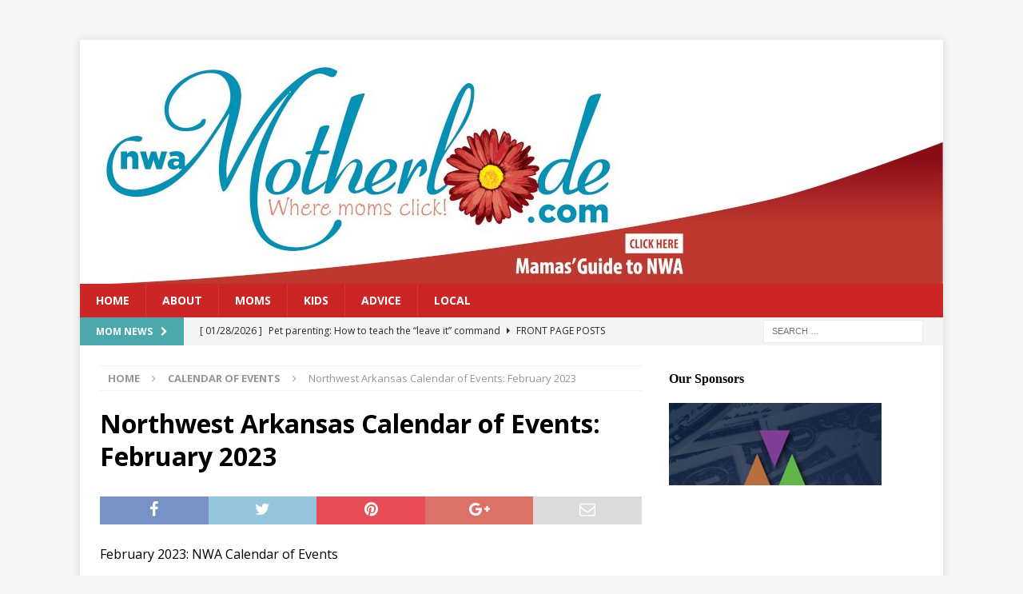

--- FILE ---
content_type: text/html; charset=UTF-8
request_url: https://nwamotherlode.com/northwest-arkansas-calendar-of-events-february-2023/
body_size: 54840
content:
<!DOCTYPE html>
<html class="no-js mh-one-sb" lang="en-US">
<head>
<meta charset="UTF-8">
<meta name="viewport" content="width=device-width, initial-scale=1.0">
<link rel="profile" href="http://gmpg.org/xfn/11" />
<title>Northwest Arkansas Calendar of Events: February 2023</title>
<meta name='robots' content='max-image-preview:large' />
	<style>img:is([sizes="auto" i], [sizes^="auto," i]) { contain-intrinsic-size: 3000px 1500px }</style>
	<link rel='dns-prefetch' href='//fonts.googleapis.com' />
<link rel="alternate" type="application/rss+xml" title=" &raquo; Feed" href="https://nwamotherlode.com/feed/" />
<link rel="alternate" type="application/rss+xml" title=" &raquo; Comments Feed" href="https://nwamotherlode.com/comments/feed/" />
		<!-- This site uses the Google Analytics by MonsterInsights plugin v9.11.1 - Using Analytics tracking - https://www.monsterinsights.com/ -->
		<!-- Note: MonsterInsights is not currently configured on this site. The site owner needs to authenticate with Google Analytics in the MonsterInsights settings panel. -->
					<!-- No tracking code set -->
				<!-- / Google Analytics by MonsterInsights -->
		<script type="text/javascript">
/* <![CDATA[ */
window._wpemojiSettings = {"baseUrl":"https:\/\/s.w.org\/images\/core\/emoji\/16.0.1\/72x72\/","ext":".png","svgUrl":"https:\/\/s.w.org\/images\/core\/emoji\/16.0.1\/svg\/","svgExt":".svg","source":{"concatemoji":"https:\/\/nwamotherlode.com\/wp-includes\/js\/wp-emoji-release.min.js?ver=6.8.3"}};
/*! This file is auto-generated */
!function(s,n){var o,i,e;function c(e){try{var t={supportTests:e,timestamp:(new Date).valueOf()};sessionStorage.setItem(o,JSON.stringify(t))}catch(e){}}function p(e,t,n){e.clearRect(0,0,e.canvas.width,e.canvas.height),e.fillText(t,0,0);var t=new Uint32Array(e.getImageData(0,0,e.canvas.width,e.canvas.height).data),a=(e.clearRect(0,0,e.canvas.width,e.canvas.height),e.fillText(n,0,0),new Uint32Array(e.getImageData(0,0,e.canvas.width,e.canvas.height).data));return t.every(function(e,t){return e===a[t]})}function u(e,t){e.clearRect(0,0,e.canvas.width,e.canvas.height),e.fillText(t,0,0);for(var n=e.getImageData(16,16,1,1),a=0;a<n.data.length;a++)if(0!==n.data[a])return!1;return!0}function f(e,t,n,a){switch(t){case"flag":return n(e,"\ud83c\udff3\ufe0f\u200d\u26a7\ufe0f","\ud83c\udff3\ufe0f\u200b\u26a7\ufe0f")?!1:!n(e,"\ud83c\udde8\ud83c\uddf6","\ud83c\udde8\u200b\ud83c\uddf6")&&!n(e,"\ud83c\udff4\udb40\udc67\udb40\udc62\udb40\udc65\udb40\udc6e\udb40\udc67\udb40\udc7f","\ud83c\udff4\u200b\udb40\udc67\u200b\udb40\udc62\u200b\udb40\udc65\u200b\udb40\udc6e\u200b\udb40\udc67\u200b\udb40\udc7f");case"emoji":return!a(e,"\ud83e\udedf")}return!1}function g(e,t,n,a){var r="undefined"!=typeof WorkerGlobalScope&&self instanceof WorkerGlobalScope?new OffscreenCanvas(300,150):s.createElement("canvas"),o=r.getContext("2d",{willReadFrequently:!0}),i=(o.textBaseline="top",o.font="600 32px Arial",{});return e.forEach(function(e){i[e]=t(o,e,n,a)}),i}function t(e){var t=s.createElement("script");t.src=e,t.defer=!0,s.head.appendChild(t)}"undefined"!=typeof Promise&&(o="wpEmojiSettingsSupports",i=["flag","emoji"],n.supports={everything:!0,everythingExceptFlag:!0},e=new Promise(function(e){s.addEventListener("DOMContentLoaded",e,{once:!0})}),new Promise(function(t){var n=function(){try{var e=JSON.parse(sessionStorage.getItem(o));if("object"==typeof e&&"number"==typeof e.timestamp&&(new Date).valueOf()<e.timestamp+604800&&"object"==typeof e.supportTests)return e.supportTests}catch(e){}return null}();if(!n){if("undefined"!=typeof Worker&&"undefined"!=typeof OffscreenCanvas&&"undefined"!=typeof URL&&URL.createObjectURL&&"undefined"!=typeof Blob)try{var e="postMessage("+g.toString()+"("+[JSON.stringify(i),f.toString(),p.toString(),u.toString()].join(",")+"));",a=new Blob([e],{type:"text/javascript"}),r=new Worker(URL.createObjectURL(a),{name:"wpTestEmojiSupports"});return void(r.onmessage=function(e){c(n=e.data),r.terminate(),t(n)})}catch(e){}c(n=g(i,f,p,u))}t(n)}).then(function(e){for(var t in e)n.supports[t]=e[t],n.supports.everything=n.supports.everything&&n.supports[t],"flag"!==t&&(n.supports.everythingExceptFlag=n.supports.everythingExceptFlag&&n.supports[t]);n.supports.everythingExceptFlag=n.supports.everythingExceptFlag&&!n.supports.flag,n.DOMReady=!1,n.readyCallback=function(){n.DOMReady=!0}}).then(function(){return e}).then(function(){var e;n.supports.everything||(n.readyCallback(),(e=n.source||{}).concatemoji?t(e.concatemoji):e.wpemoji&&e.twemoji&&(t(e.twemoji),t(e.wpemoji)))}))}((window,document),window._wpemojiSettings);
/* ]]> */
</script>
<style id='wp-emoji-styles-inline-css' type='text/css'>

	img.wp-smiley, img.emoji {
		display: inline !important;
		border: none !important;
		box-shadow: none !important;
		height: 1em !important;
		width: 1em !important;
		margin: 0 0.07em !important;
		vertical-align: -0.1em !important;
		background: none !important;
		padding: 0 !important;
	}
</style>
<link rel='stylesheet' id='wp-block-library-css' href='https://nwamotherlode.com/wp-includes/css/dist/block-library/style.min.css?ver=6.8.3' type='text/css' media='all' />
<style id='classic-theme-styles-inline-css' type='text/css'>
/*! This file is auto-generated */
.wp-block-button__link{color:#fff;background-color:#32373c;border-radius:9999px;box-shadow:none;text-decoration:none;padding:calc(.667em + 2px) calc(1.333em + 2px);font-size:1.125em}.wp-block-file__button{background:#32373c;color:#fff;text-decoration:none}
</style>
<style id='global-styles-inline-css' type='text/css'>
:root{--wp--preset--aspect-ratio--square: 1;--wp--preset--aspect-ratio--4-3: 4/3;--wp--preset--aspect-ratio--3-4: 3/4;--wp--preset--aspect-ratio--3-2: 3/2;--wp--preset--aspect-ratio--2-3: 2/3;--wp--preset--aspect-ratio--16-9: 16/9;--wp--preset--aspect-ratio--9-16: 9/16;--wp--preset--color--black: #000000;--wp--preset--color--cyan-bluish-gray: #abb8c3;--wp--preset--color--white: #ffffff;--wp--preset--color--pale-pink: #f78da7;--wp--preset--color--vivid-red: #cf2e2e;--wp--preset--color--luminous-vivid-orange: #ff6900;--wp--preset--color--luminous-vivid-amber: #fcb900;--wp--preset--color--light-green-cyan: #7bdcb5;--wp--preset--color--vivid-green-cyan: #00d084;--wp--preset--color--pale-cyan-blue: #8ed1fc;--wp--preset--color--vivid-cyan-blue: #0693e3;--wp--preset--color--vivid-purple: #9b51e0;--wp--preset--gradient--vivid-cyan-blue-to-vivid-purple: linear-gradient(135deg,rgba(6,147,227,1) 0%,rgb(155,81,224) 100%);--wp--preset--gradient--light-green-cyan-to-vivid-green-cyan: linear-gradient(135deg,rgb(122,220,180) 0%,rgb(0,208,130) 100%);--wp--preset--gradient--luminous-vivid-amber-to-luminous-vivid-orange: linear-gradient(135deg,rgba(252,185,0,1) 0%,rgba(255,105,0,1) 100%);--wp--preset--gradient--luminous-vivid-orange-to-vivid-red: linear-gradient(135deg,rgba(255,105,0,1) 0%,rgb(207,46,46) 100%);--wp--preset--gradient--very-light-gray-to-cyan-bluish-gray: linear-gradient(135deg,rgb(238,238,238) 0%,rgb(169,184,195) 100%);--wp--preset--gradient--cool-to-warm-spectrum: linear-gradient(135deg,rgb(74,234,220) 0%,rgb(151,120,209) 20%,rgb(207,42,186) 40%,rgb(238,44,130) 60%,rgb(251,105,98) 80%,rgb(254,248,76) 100%);--wp--preset--gradient--blush-light-purple: linear-gradient(135deg,rgb(255,206,236) 0%,rgb(152,150,240) 100%);--wp--preset--gradient--blush-bordeaux: linear-gradient(135deg,rgb(254,205,165) 0%,rgb(254,45,45) 50%,rgb(107,0,62) 100%);--wp--preset--gradient--luminous-dusk: linear-gradient(135deg,rgb(255,203,112) 0%,rgb(199,81,192) 50%,rgb(65,88,208) 100%);--wp--preset--gradient--pale-ocean: linear-gradient(135deg,rgb(255,245,203) 0%,rgb(182,227,212) 50%,rgb(51,167,181) 100%);--wp--preset--gradient--electric-grass: linear-gradient(135deg,rgb(202,248,128) 0%,rgb(113,206,126) 100%);--wp--preset--gradient--midnight: linear-gradient(135deg,rgb(2,3,129) 0%,rgb(40,116,252) 100%);--wp--preset--font-size--small: 13px;--wp--preset--font-size--medium: 20px;--wp--preset--font-size--large: 36px;--wp--preset--font-size--x-large: 42px;--wp--preset--spacing--20: 0.44rem;--wp--preset--spacing--30: 0.67rem;--wp--preset--spacing--40: 1rem;--wp--preset--spacing--50: 1.5rem;--wp--preset--spacing--60: 2.25rem;--wp--preset--spacing--70: 3.38rem;--wp--preset--spacing--80: 5.06rem;--wp--preset--shadow--natural: 6px 6px 9px rgba(0, 0, 0, 0.2);--wp--preset--shadow--deep: 12px 12px 50px rgba(0, 0, 0, 0.4);--wp--preset--shadow--sharp: 6px 6px 0px rgba(0, 0, 0, 0.2);--wp--preset--shadow--outlined: 6px 6px 0px -3px rgba(255, 255, 255, 1), 6px 6px rgba(0, 0, 0, 1);--wp--preset--shadow--crisp: 6px 6px 0px rgba(0, 0, 0, 1);}:where(.is-layout-flex){gap: 0.5em;}:where(.is-layout-grid){gap: 0.5em;}body .is-layout-flex{display: flex;}.is-layout-flex{flex-wrap: wrap;align-items: center;}.is-layout-flex > :is(*, div){margin: 0;}body .is-layout-grid{display: grid;}.is-layout-grid > :is(*, div){margin: 0;}:where(.wp-block-columns.is-layout-flex){gap: 2em;}:where(.wp-block-columns.is-layout-grid){gap: 2em;}:where(.wp-block-post-template.is-layout-flex){gap: 1.25em;}:where(.wp-block-post-template.is-layout-grid){gap: 1.25em;}.has-black-color{color: var(--wp--preset--color--black) !important;}.has-cyan-bluish-gray-color{color: var(--wp--preset--color--cyan-bluish-gray) !important;}.has-white-color{color: var(--wp--preset--color--white) !important;}.has-pale-pink-color{color: var(--wp--preset--color--pale-pink) !important;}.has-vivid-red-color{color: var(--wp--preset--color--vivid-red) !important;}.has-luminous-vivid-orange-color{color: var(--wp--preset--color--luminous-vivid-orange) !important;}.has-luminous-vivid-amber-color{color: var(--wp--preset--color--luminous-vivid-amber) !important;}.has-light-green-cyan-color{color: var(--wp--preset--color--light-green-cyan) !important;}.has-vivid-green-cyan-color{color: var(--wp--preset--color--vivid-green-cyan) !important;}.has-pale-cyan-blue-color{color: var(--wp--preset--color--pale-cyan-blue) !important;}.has-vivid-cyan-blue-color{color: var(--wp--preset--color--vivid-cyan-blue) !important;}.has-vivid-purple-color{color: var(--wp--preset--color--vivid-purple) !important;}.has-black-background-color{background-color: var(--wp--preset--color--black) !important;}.has-cyan-bluish-gray-background-color{background-color: var(--wp--preset--color--cyan-bluish-gray) !important;}.has-white-background-color{background-color: var(--wp--preset--color--white) !important;}.has-pale-pink-background-color{background-color: var(--wp--preset--color--pale-pink) !important;}.has-vivid-red-background-color{background-color: var(--wp--preset--color--vivid-red) !important;}.has-luminous-vivid-orange-background-color{background-color: var(--wp--preset--color--luminous-vivid-orange) !important;}.has-luminous-vivid-amber-background-color{background-color: var(--wp--preset--color--luminous-vivid-amber) !important;}.has-light-green-cyan-background-color{background-color: var(--wp--preset--color--light-green-cyan) !important;}.has-vivid-green-cyan-background-color{background-color: var(--wp--preset--color--vivid-green-cyan) !important;}.has-pale-cyan-blue-background-color{background-color: var(--wp--preset--color--pale-cyan-blue) !important;}.has-vivid-cyan-blue-background-color{background-color: var(--wp--preset--color--vivid-cyan-blue) !important;}.has-vivid-purple-background-color{background-color: var(--wp--preset--color--vivid-purple) !important;}.has-black-border-color{border-color: var(--wp--preset--color--black) !important;}.has-cyan-bluish-gray-border-color{border-color: var(--wp--preset--color--cyan-bluish-gray) !important;}.has-white-border-color{border-color: var(--wp--preset--color--white) !important;}.has-pale-pink-border-color{border-color: var(--wp--preset--color--pale-pink) !important;}.has-vivid-red-border-color{border-color: var(--wp--preset--color--vivid-red) !important;}.has-luminous-vivid-orange-border-color{border-color: var(--wp--preset--color--luminous-vivid-orange) !important;}.has-luminous-vivid-amber-border-color{border-color: var(--wp--preset--color--luminous-vivid-amber) !important;}.has-light-green-cyan-border-color{border-color: var(--wp--preset--color--light-green-cyan) !important;}.has-vivid-green-cyan-border-color{border-color: var(--wp--preset--color--vivid-green-cyan) !important;}.has-pale-cyan-blue-border-color{border-color: var(--wp--preset--color--pale-cyan-blue) !important;}.has-vivid-cyan-blue-border-color{border-color: var(--wp--preset--color--vivid-cyan-blue) !important;}.has-vivid-purple-border-color{border-color: var(--wp--preset--color--vivid-purple) !important;}.has-vivid-cyan-blue-to-vivid-purple-gradient-background{background: var(--wp--preset--gradient--vivid-cyan-blue-to-vivid-purple) !important;}.has-light-green-cyan-to-vivid-green-cyan-gradient-background{background: var(--wp--preset--gradient--light-green-cyan-to-vivid-green-cyan) !important;}.has-luminous-vivid-amber-to-luminous-vivid-orange-gradient-background{background: var(--wp--preset--gradient--luminous-vivid-amber-to-luminous-vivid-orange) !important;}.has-luminous-vivid-orange-to-vivid-red-gradient-background{background: var(--wp--preset--gradient--luminous-vivid-orange-to-vivid-red) !important;}.has-very-light-gray-to-cyan-bluish-gray-gradient-background{background: var(--wp--preset--gradient--very-light-gray-to-cyan-bluish-gray) !important;}.has-cool-to-warm-spectrum-gradient-background{background: var(--wp--preset--gradient--cool-to-warm-spectrum) !important;}.has-blush-light-purple-gradient-background{background: var(--wp--preset--gradient--blush-light-purple) !important;}.has-blush-bordeaux-gradient-background{background: var(--wp--preset--gradient--blush-bordeaux) !important;}.has-luminous-dusk-gradient-background{background: var(--wp--preset--gradient--luminous-dusk) !important;}.has-pale-ocean-gradient-background{background: var(--wp--preset--gradient--pale-ocean) !important;}.has-electric-grass-gradient-background{background: var(--wp--preset--gradient--electric-grass) !important;}.has-midnight-gradient-background{background: var(--wp--preset--gradient--midnight) !important;}.has-small-font-size{font-size: var(--wp--preset--font-size--small) !important;}.has-medium-font-size{font-size: var(--wp--preset--font-size--medium) !important;}.has-large-font-size{font-size: var(--wp--preset--font-size--large) !important;}.has-x-large-font-size{font-size: var(--wp--preset--font-size--x-large) !important;}
:where(.wp-block-post-template.is-layout-flex){gap: 1.25em;}:where(.wp-block-post-template.is-layout-grid){gap: 1.25em;}
:where(.wp-block-columns.is-layout-flex){gap: 2em;}:where(.wp-block-columns.is-layout-grid){gap: 2em;}
:root :where(.wp-block-pullquote){font-size: 1.5em;line-height: 1.6;}
</style>
<link rel='stylesheet' id='mh-magazine-css' href='https://nwamotherlode.com/wp-content/themes/mh-magazine/style.css?ver=3.8.1' type='text/css' media='all' />
<link rel='stylesheet' id='mh-font-awesome-css' href='https://nwamotherlode.com/wp-content/themes/mh-magazine/includes/font-awesome.min.css' type='text/css' media='all' />
<link rel='stylesheet' id='mh-google-fonts-css' href='https://fonts.googleapis.com/css?family=Open+Sans:300,400,400italic,600,700' type='text/css' media='all' />
<script type="text/javascript" src="https://nwamotherlode.com/wp-includes/js/jquery/jquery.min.js?ver=3.7.1" id="jquery-core-js"></script>
<script type="text/javascript" src="https://nwamotherlode.com/wp-includes/js/jquery/jquery-migrate.min.js?ver=3.4.1" id="jquery-migrate-js"></script>
<script type="text/javascript" src="https://nwamotherlode.com/wp-content/themes/mh-magazine/js/scripts.js?ver=3.8.1" id="mh-scripts-js"></script>
<link rel="https://api.w.org/" href="https://nwamotherlode.com/wp-json/" /><link rel="alternate" title="JSON" type="application/json" href="https://nwamotherlode.com/wp-json/wp/v2/posts/374251" /><link rel="EditURI" type="application/rsd+xml" title="RSD" href="https://nwamotherlode.com/xmlrpc.php?rsd" />
<meta name="generator" content="WordPress 6.8.3" />
<link rel="canonical" href="https://nwamotherlode.com/northwest-arkansas-calendar-of-events-february-2023/" />
<link rel='shortlink' href='https://nwamotherlode.com/?p=374251' />
<link rel="alternate" title="oEmbed (JSON)" type="application/json+oembed" href="https://nwamotherlode.com/wp-json/oembed/1.0/embed?url=https%3A%2F%2Fnwamotherlode.com%2Fnorthwest-arkansas-calendar-of-events-february-2023%2F" />
<link rel="alternate" title="oEmbed (XML)" type="text/xml+oembed" href="https://nwamotherlode.com/wp-json/oembed/1.0/embed?url=https%3A%2F%2Fnwamotherlode.com%2Fnorthwest-arkansas-calendar-of-events-february-2023%2F&#038;format=xml" />
<script type="text/javascript">
(function(url){
	if(/(?:Chrome\/26\.0\.1410\.63 Safari\/537\.31|WordfenceTestMonBot)/.test(navigator.userAgent)){ return; }
	var addEvent = function(evt, handler) {
		if (window.addEventListener) {
			document.addEventListener(evt, handler, false);
		} else if (window.attachEvent) {
			document.attachEvent('on' + evt, handler);
		}
	};
	var removeEvent = function(evt, handler) {
		if (window.removeEventListener) {
			document.removeEventListener(evt, handler, false);
		} else if (window.detachEvent) {
			document.detachEvent('on' + evt, handler);
		}
	};
	var evts = 'contextmenu dblclick drag dragend dragenter dragleave dragover dragstart drop keydown keypress keyup mousedown mousemove mouseout mouseover mouseup mousewheel scroll'.split(' ');
	var logHuman = function() {
		if (window.wfLogHumanRan) { return; }
		window.wfLogHumanRan = true;
		var wfscr = document.createElement('script');
		wfscr.type = 'text/javascript';
		wfscr.async = true;
		wfscr.src = url + '&r=' + Math.random();
		(document.getElementsByTagName('head')[0]||document.getElementsByTagName('body')[0]).appendChild(wfscr);
		for (var i = 0; i < evts.length; i++) {
			removeEvent(evts[i], logHuman);
		}
	};
	for (var i = 0; i < evts.length; i++) {
		addEvent(evts[i], logHuman);
	}
})('//nwamotherlode.com/?wordfence_lh=1&hid=AD46D458175BB461F1234FC4706D9770');
</script><style type="text/css">
.mh-header { background: #aac5d7; }
.mh-navigation li:hover, .mh-navigation ul li:hover > ul, .mh-main-nav-wrap, .mh-main-nav, .mh-social-nav li a:hover, .entry-tags li, .mh-slider-caption, .mh-widget-layout8 .mh-widget-title .mh-footer-widget-title-inner, .mh-widget-col-1 .mh-slider-caption, .mh-widget-col-1 .mh-posts-lineup-caption, .mh-carousel-layout1, .mh-spotlight-widget, .mh-social-widget li a, .mh-author-bio-widget, .mh-footer-widget .mh-tab-comment-excerpt, .mh-nip-item:hover .mh-nip-overlay, .mh-widget .tagcloud a, .mh-footer-widget .tagcloud a, .mh-footer, .mh-copyright-wrap, input[type=submit]:hover, #infinite-handle span:hover { background: #cb2625; }
.mh-extra-nav-bg { background: rgba(203, 38, 37, 0.2); }
.mh-slider-caption, .mh-posts-stacked-title, .mh-posts-lineup-caption { background: #cb2625; background: rgba(203, 38, 37, 0.8); }
@media screen and (max-width: 900px) { #mh-mobile .mh-slider-caption, #mh-mobile .mh-posts-lineup-caption { background: rgba(203, 38, 37, 1); } }
.slicknav_menu, .slicknav_nav ul, #mh-mobile .mh-footer-widget .mh-posts-stacked-overlay { border-color: #cb2625; }
.mh-copyright, .mh-copyright a { color: #fff; }
.mh-widget-layout4 .mh-widget-title { background: #4da8ac; background: rgba(77, 168, 172, 0.6); }
.mh-preheader, .mh-wide-layout .mh-subheader, .mh-ticker-title, .mh-main-nav li:hover, .mh-footer-nav, .slicknav_menu, .slicknav_btn, .slicknav_nav .slicknav_item:hover, .slicknav_nav a:hover, .mh-back-to-top, .mh-subheading, .entry-tags .fa, .entry-tags li:hover, .mh-widget-layout2 .mh-widget-title, .mh-widget-layout4 .mh-widget-title-inner, .mh-widget-layout4 .mh-footer-widget-title, .mh-widget-layout5 .mh-widget-title-inner, .mh-widget-layout6 .mh-widget-title, #mh-mobile .flex-control-paging li a.flex-active, .mh-image-caption, .mh-carousel-layout1 .mh-carousel-caption, .mh-tab-button.active, .mh-tab-button.active:hover, .mh-footer-widget .mh-tab-button.active, .mh-social-widget li:hover a, .mh-footer-widget .mh-social-widget li a, .mh-footer-widget .mh-author-bio-widget, .tagcloud a:hover, .mh-widget .tagcloud a:hover, .mh-footer-widget .tagcloud a:hover, .mh-posts-stacked-item .mh-meta, .page-numbers:hover, .mh-loop-pagination .current, .mh-comments-pagination .current, .pagelink, a:hover .pagelink, input[type=submit], #infinite-handle span { background: #4da8ac; }
.mh-main-nav-wrap .slicknav_nav ul, blockquote, .mh-widget-layout1 .mh-widget-title, .mh-widget-layout3 .mh-widget-title, .mh-widget-layout5 .mh-widget-title, .mh-widget-layout8 .mh-widget-title:after, #mh-mobile .mh-slider-caption, .mh-carousel-layout1, .mh-spotlight-widget, .mh-author-bio-widget, .mh-author-bio-title, .mh-author-bio-image-frame, .mh-video-widget, .mh-tab-buttons, textarea:hover, input[type=text]:hover, input[type=email]:hover, input[type=tel]:hover, input[type=url]:hover { border-color: #4da8ac; }
.mh-dropcap, .mh-carousel-layout1 .flex-direction-nav a, .mh-carousel-layout2 .mh-carousel-caption, .mh-posts-digest-small-category, .mh-posts-lineup-more, .bypostauthor .fn:after, .mh-comment-list .comment-reply-link:before, #respond #cancel-comment-reply-link:before { color: #4da8ac; }
.entry-content a { color: #333333; }
</style>
<!--[if lt IE 9]>
<script src="https://nwamotherlode.com/wp-content/themes/mh-magazine/js/css3-mediaqueries.js"></script>
<![endif]-->
<style type="text/css">.broken_link, a.broken_link {
	text-decoration: line-through;
}</style></head>
<body id="mh-mobile" class="wp-singular post-template-default single single-post postid-374251 single-format-standard wp-theme-mh-magazine mh-boxed-layout mh-right-sb mh-loop-layout4 mh-widget-layout1 mh-loop-hide-caption" itemscope="itemscope" itemtype="http://schema.org/WebPage">
<aside class="mh-container mh-header-widget-1">
<div id="custom_html-2" class="widget_text mh-widget mh-header-1 widget_custom_html"><div class="textwidget custom-html-widget"><script>
sliderAds = ["fun_things_to_do_slider.jpg","NWA_Growing_MotherlodeCreative_700x300_ODA-700x300.jpg","VIP_graphic.jpg","Welcome_slider_2016.jpg","Where_Kids_Eat_Free_list_slider3.jpg"];

sliderLinks = ["/new-in-town-fun-ideas-for-new-nwa-families/","https://www.mercy.net/service/childrens-care/?utm_source=conroy&utm_medium=nwamotherlode&utm_campaign=fy18_childrens_care_campaign","/mc4wp-form-preview/","/not-native-to-northwest-arkansas-welcome-wagon-2-0-to-the-rescue/","/where-kids-eat-free-in-northwest-arkansas/"];
</script></div></div></aside>
<div class="mh-container mh-container-outer">
<div class="mh-header-nav-mobile clearfix"></div>
	<div class="mh-preheader">
    	<div class="mh-container mh-container-inner mh-row clearfix">
							<div class="mh-header-bar-content mh-header-bar-top-left mh-col-2-3 clearfix">
									</div>
										<div class="mh-header-bar-content mh-header-bar-top-right mh-col-1-3 clearfix">
									</div>
					</div>
	</div>
<header class="mh-header" itemscope="itemscope" itemtype="http://schema.org/WPHeader">
	<div class="mh-container mh-container-inner clearfix">
		<div class="mh-custom-header clearfix">
<a class="mh-header-image-link" href="https://nwamotherlode.com/" title="" rel="home">
<img class="mh-header-image" src="https://nwamotherlode.com/wp-content/uploads/2019/02/cropped-masthead_2019cr.jpg" height="305" width="1080" alt="" />
</a>
</div>
	</div>
	<div class="mh-main-nav-wrap">
		<nav class="mh-navigation mh-main-nav mh-container mh-container-inner clearfix" itemscope="itemscope" itemtype="http://schema.org/SiteNavigationElement">
			<div class="menu-main-header-container"><ul id="menu-main-header" class="menu"><li id="menu-item-264124" class="menu-item menu-item-type-custom menu-item-object-custom menu-item-264124"><a href="/">Home</a></li>
<li id="menu-item-264125" class="menu-item menu-item-type-custom menu-item-object-custom menu-item-264125"><a href="/about2/">About</a></li>
<li id="menu-item-264126" class="menu-item menu-item-type-custom menu-item-object-custom menu-item-264126"><a href="/nwamotherlode-moms-links-landing-page/">Moms</a></li>
<li id="menu-item-264127" class="menu-item menu-item-type-custom menu-item-object-custom menu-item-264127"><a href="/kids/">Kids</a></li>
<li id="menu-item-264128" class="menu-item menu-item-type-custom menu-item-object-custom menu-item-264128"><a href="/advice/">Advice</a></li>
<li id="menu-item-264129" class="menu-item menu-item-type-custom menu-item-object-custom menu-item-264129"><a href="/nwamotherlode-local-links-landing-page/">Local</a></li>
</ul></div>		</nav>
	</div>
	</header>
	<div class="mh-subheader">
		<div class="mh-container mh-container-inner mh-row clearfix">
							<div class="mh-header-bar-content mh-header-bar-bottom-left mh-col-2-3 clearfix">
											<div class="mh-header-ticker mh-header-ticker-bottom">
							<div class="mh-ticker-bottom">
			<div class="mh-ticker-title mh-ticker-title-bottom">
			Mom News<i class="fa fa-chevron-right"></i>		</div>
		<div class="mh-ticker-content mh-ticker-content-bottom">
		<ul id="mh-ticker-loop-bottom">				<li class="mh-ticker-item mh-ticker-item-bottom">
					<a href="https://nwamotherlode.com/pet-parenting-how-to-teach-the-leave-it-command/" title="Pet parenting: How to teach the &#8220;leave it&#8221; command">
						<span class="mh-ticker-item-date mh-ticker-item-date-bottom">
                        	[ 01/28/2026 ]                        </span>
						<span class="mh-ticker-item-title mh-ticker-item-title-bottom">
							Pet parenting: How to teach the &#8220;leave it&#8221; command						</span>
													<span class="mh-ticker-item-cat mh-ticker-item-cat-bottom">
								<i class="fa fa-caret-right"></i>
																Front Page Posts							</span>
											</a>
				</li>				<li class="mh-ticker-item mh-ticker-item-bottom">
					<a href="https://nwamotherlode.com/dont-ask-chatgpt-for-baby-advice/" title="Don&#8217;t ask ChatGPT for baby advice">
						<span class="mh-ticker-item-date mh-ticker-item-date-bottom">
                        	[ 01/26/2026 ]                        </span>
						<span class="mh-ticker-item-title mh-ticker-item-title-bottom">
							Don&#8217;t ask ChatGPT for baby advice						</span>
													<span class="mh-ticker-item-cat mh-ticker-item-cat-bottom">
								<i class="fa fa-caret-right"></i>
																Front Page Posts							</span>
											</a>
				</li>				<li class="mh-ticker-item mh-ticker-item-bottom">
					<a href="https://nwamotherlode.com/the-rockwood-files-the-best-friend-check-in/" title="The Rockwood Files: The best friend check-in">
						<span class="mh-ticker-item-date mh-ticker-item-date-bottom">
                        	[ 01/24/2026 ]                        </span>
						<span class="mh-ticker-item-title mh-ticker-item-title-bottom">
							The Rockwood Files: The best friend check-in						</span>
													<span class="mh-ticker-item-cat mh-ticker-item-cat-bottom">
								<i class="fa fa-caret-right"></i>
																Front Page Posts							</span>
											</a>
				</li>				<li class="mh-ticker-item mh-ticker-item-bottom">
					<a href="https://nwamotherlode.com/tweens-teens-10-things-to-say-to-your-stressed-out-teen/" title="Tweens &amp; Teens: 10 things to say to your stressed-out teen">
						<span class="mh-ticker-item-date mh-ticker-item-date-bottom">
                        	[ 01/23/2026 ]                        </span>
						<span class="mh-ticker-item-title mh-ticker-item-title-bottom">
							Tweens &amp; Teens: 10 things to say to your stressed-out teen						</span>
													<span class="mh-ticker-item-cat mh-ticker-item-cat-bottom">
								<i class="fa fa-caret-right"></i>
																Front Page Posts							</span>
											</a>
				</li>				<li class="mh-ticker-item mh-ticker-item-bottom">
					<a href="https://nwamotherlode.com/beauty-buzz-your-cuticles-need-a-drink/" title="Beauty Buzz: Your cuticles need a drink">
						<span class="mh-ticker-item-date mh-ticker-item-date-bottom">
                        	[ 01/21/2026 ]                        </span>
						<span class="mh-ticker-item-title mh-ticker-item-title-bottom">
							Beauty Buzz: Your cuticles need a drink						</span>
													<span class="mh-ticker-item-cat mh-ticker-item-cat-bottom">
								<i class="fa fa-caret-right"></i>
																Beauty Buzz							</span>
											</a>
				</li>		</ul>
	</div>
</div>						</div>
									</div>
										<div class="mh-header-bar-content mh-header-bar-bottom-right mh-col-1-3 clearfix">
											<aside class="mh-header-search mh-header-search-bottom">
							<form role="search" method="get" class="search-form" action="https://nwamotherlode.com/">
				<label>
					<span class="screen-reader-text">Search for:</span>
					<input type="search" class="search-field" placeholder="Search &hellip;" value="" name="s" />
				</label>
				<input type="submit" class="search-submit" value="Search" />
			</form>						</aside>
									</div>
					</div>
	</div>

<div class="mh-wrapper clearfix">
	<div class="mh-main clearfix">
		<div id="main-content" class="mh-content" role="main" itemprop="mainContentOfPage"><nav class="mh-breadcrumb"><span itemscope itemtype="http://data-vocabulary.org/Breadcrumb"><a href="https://nwamotherlode.com" itemprop="url"><span itemprop="title">Home</span></a></span><span class="mh-breadcrumb-delimiter"><i class="fa fa-angle-right"></i></span><span itemscope itemtype="http://data-vocabulary.org/Breadcrumb"><a href="https://nwamotherlode.com/category/listing-and-description-of-events-in-northwest-arkansas/" itemprop="url"><span itemprop="title">Calendar of Events</span></a></span><span class="mh-breadcrumb-delimiter"><i class="fa fa-angle-right"></i></span>Northwest Arkansas Calendar of Events: February 2023</nav>
<article id="post-374251" class="post-374251 post type-post status-publish format-standard has-post-thumbnail hentry category-listing-and-description-of-events-in-northwest-arkansas category-front-page-posts">
	<header class="entry-header clearfix"><h1 class="entry-title">Northwest Arkansas Calendar of Events: February 2023</h1><div class="mh-meta entry-meta">
<span class="entry-meta-date updated"><i class="fa fa-clock-o"></i><a href="https://nwamotherlode.com/2023/01/">01/30/2023</a></span>
<span class="entry-meta-author author vcard"><i class="fa fa-user"></i><a class="fn" href="https://nwamotherlode.com/author/admin/">nwamamas</a></span>
</div>
	</header>
		<div class="entry-content clearfix"><div class="mh-social-top">
<div class="mh-share-buttons clearfix">
	<a class="mh-facebook" href="#" onclick="window.open('https://www.facebook.com/sharer.php?u=https%3A%2F%2Fnwamotherlode.com%2Fnorthwest-arkansas-calendar-of-events-february-2023%2F&t=Northwest+Arkansas+Calendar+of+Events%3A+February+2023', 'facebookShare', 'width=626,height=436'); return false;" title="Share on Facebook">
		<span class="mh-share-button"><i class="fa fa-facebook"></i></span>
	</a>
	<a class="mh-twitter" href="#" onclick="window.open('https://twitter.com/share?text=Northwest+Arkansas+Calendar+of+Events%3A+February+2023:&url=https%3A%2F%2Fnwamotherlode.com%2Fnorthwest-arkansas-calendar-of-events-february-2023%2F', 'twitterShare', 'width=626,height=436'); return false;" title="Tweet This Post">
		<span class="mh-share-button"><i class="fa fa-twitter"></i></span>
	</a>
	<a class="mh-pinterest" href="#" onclick="window.open('https://pinterest.com/pin/create/button/?url=https%3A%2F%2Fnwamotherlode.com%2Fnorthwest-arkansas-calendar-of-events-february-2023%2F&media=https://nwamotherlode.com/wp-content/uploads/2023/01/February-Calendar-of-Events-Northwest-Arkansas.png&description=Northwest+Arkansas+Calendar+of+Events%3A+February+2023', 'pinterestShare', 'width=750,height=350'); return false;" title="Pin This Post">
		<span class="mh-share-button"><i class="fa fa-pinterest"></i></span>
	</a>
	<a class="mh-googleplus" href="#" onclick="window.open('https://plusone.google.com/_/+1/confirm?hl=en-US&url=https%3A%2F%2Fnwamotherlode.com%2Fnorthwest-arkansas-calendar-of-events-february-2023%2F', 'googleShare', 'width=626,height=436'); return false;" title="Share on Google+" target="_blank">
		<span class="mh-share-button"><i class="fa fa-google-plus"></i></span>
	</a>
	<a class="mh-email" href="mailto:?subject=Northwest%20Arkansas%20Calendar%20of%20Events%3A%20February%202023&amp;body=https%3A%2F%2Fnwamotherlode.com%2Fnorthwest-arkansas-calendar-of-events-february-2023%2F" title="Send this article to a friend" target="_blank">
		<span class="mh-share-button"><i class="fa fa-envelope-o"></i></span>
	</a>
</div></div>
<p>February 2023: NWA Calendar of Events</p>
<p><img fetchpriority="high" decoding="async" class="aligncenter wp-image-374256" src="https://nwamotherlode.com/wp-content/uploads/2023/01/February-Calendar-of-Events-Northwest-Arkansas.png" alt="" width="583" height="583" srcset="https://nwamotherlode.com/wp-content/uploads/2023/01/February-Calendar-of-Events-Northwest-Arkansas.png 600w, https://nwamotherlode.com/wp-content/uploads/2023/01/February-Calendar-of-Events-Northwest-Arkansas-150x150.png 150w, https://nwamotherlode.com/wp-content/uploads/2023/01/February-Calendar-of-Events-Northwest-Arkansas-300x300.png 300w, https://nwamotherlode.com/wp-content/uploads/2023/01/February-Calendar-of-Events-Northwest-Arkansas-266x266.png 266w" sizes="(max-width: 583px) 100vw, 583px" /></p>
<p>Happy February! It&#8217;s a LOVE-ly month for fun events. ♥ We&#8217;ve curated some of the best family-friendly things to do in Northwest Arkansas so you can make a sweet plan.</p>
<p><span style="font-weight: 400;"><img decoding="async" class="alignright size-thumbnail wp-image-307368" src="https://nwamotherlode.com/wp-content/uploads/2019/08/heart-puzzle-150x150.jpg" alt="" width="150" height="150" />If you&#8217;re looking for Valentine&#8217;s Day/week events or fun date night ideas in NWA, <a href="https://nwamotherlode.com/valentines-events-and-date-night-ideas-in-northwest-arkansas-2023/">check out our BIG list</a>.</span></p>
<p>Click on the name of any event below for more information:</p>
<h3><a href="https://www.eventbrite.com/cc/the-outsiders-1526569"><strong>The Outsiders</strong></a></h3>
<p><span style="font-weight: 400;">In 1967 Tulsa, Oklahoma, the hardened hearts, aching souls and romantic dreams of Ponyboy Curtis, Johnny Cade and their band of greasers take center stage in a fight for survival and a quest for purpose.</span></p>
<p>Date: Feb. 2-5</p>
<p>Time: Varies</p>
<p>Location: Arts Live Theatre, Fayetteville</p>
<h3><a href="https://www.facebook.com/friendsofhobbs"><strong>U.F.O. (Unidentified Forest Object) Challenge</strong></a></h3>
<p><span style="font-weight: 400;">Look at some mysterious objects found in the forests around Hobbs, see if you can identify them, then learn more about them from Park Interpreter Steve. </span></p>
<p><span style="font-weight: 400;">Date: Saturday, Feb. 4</span></p>
<p><span style="font-weight: 400;">Time: 11-11:30 a.m.</span></p>
<p>Location: Hobbs State Park, Rogers</p>
<h3><a href="https://www.facebook.com/friendsofhobbs"><strong>Animal Ambassadors</strong></a></h3>
<p><span style="font-weight: 400;">The animals that live on exhibit at Hobbs State Park are animal-kingdom ambassadors to our 30,000+ annual visitors. Come learn the important stories of each of our resident critters. Learn what they eat, how we care for them and the important roles they play in our ecosystem. Participants will get a peek “behind the scenes” and can join in the feeding and care activity if they choose. Recommended age 6+ </span></p>
<p>Date: Feb. 4</p>
<p>Time: 1-2 p.m.</p>
<p>Location: Hobbs State Park, Rogers</p>
<h3><a href="https://www.facebook.com/friendsofhobbs"><strong>Eagle Watch Tour</strong></a></h3>
<p><span style="font-weight: 400;">Join an interpreter on our pontoon boat as we cruise beautiful Beaver Lake to view and learn about our national symbol, the bald eagle, and other wildlife. Cost: $14 adults, $8.00 children (age 6-12). Registration and pre-payment required. Call 479-789-5000 for more information and to register</span></p>
<p>Dates: Saturday, February 4th, 11th, 18th, or 25th</p>
<p>Time: 3:00-4:30 p.m.</p>
<p>Location: Tours depart Rocky Branch Marina promptly at 3 p.m. and are limited to 18 participants.</p>
<h3><a href="https://artonthebricks.com/?fbclid=IwAR24Qhs6-QsuMPA278QmlgKweU9viAWdFA1O5AbparnWAxanml53ZOSZ-E8"><strong>Art on the Bricks Celebrates Black History Month</strong></a></h3>
<p><span style="font-weight: 400;">Lovers of art, poetry, music, and food are invited to celebrate Black History Month during the February Art on the Bricks Art Walk. </span><span style="font-weight: 400;">Enjoy food and art, accompanied by written and spoken word, collectively inspired by our regions’ black culture and community. </span><span style="font-weight: 400;">The Black History Month celebration is a free, family friendly event at the Rogers Experimental House (RXH).The RXH is one of more than a dozen Downtown Rogers locations participating in the monthly Art Walk. This evening is curated by two dynamic artists and art promoters. Art on the Bricks is highlighting the partnership with Fayetteville&#8217;s community focused art studio, MY-T-BY-DESIGN: “Imperfectly Painting With a Purpose.” This creative arts service, founded by Social Practice Artist, Lakisha Bradley, works to help restore families and individual lives cultivating their God-given gifts and the creation of art.</span></p>
<p>Date: Feb. 9</p>
<p>Time: 4:30-7:30 p.m.</p>
<p>Location: Rogers Experimental House, 121 W. Walnut St., Downtown Rogers</p>
<h3><strong><a href="https://waltonartscenter.org/tickets/series/broadway-series/moulin-rouge-the-musical/">Moulin Rouge! The Musical </a></strong></h3>
<p>Broadway&#8217;s most romantic night out. Enter a world of splendor and romance, of eye-popping excess, of glitz, grandeur and glory. A world where Bohemians and aristocrats rub elbows and revel in electrifying enchantment.</p>
<p>Date: Feb. 9-19</p>
<p>Time: Varies</p>
<p>Location: Walton Arts Center</p>
<h3><a href="https://www.facebook.com/friendsofhobbs"><strong>Reading Rocker: The Owl &amp; Other Feathered Friends</strong></a></h3>
<p><span style="font-weight: 400;">Gather around the Reading Rocker and come on an owl adventure. Listen to “Wow, said the Owl”, learn the call of the Barred Owl and share in a fun musical-movement activity led by a costumed owl guest and make an owl collage to take home. Recommended age 4-6.</span></p>
<p>Date: Saturday, February 11</p>
<p>Time: 10:30-11:30 a.m.</p>
<p>Location: Hobbs State Park, Rogers</p>
<h3><a href="https://www.facebook.com/friendsofhobbs"><strong>The Lorax story time</strong></a></h3>
<p><span style="font-weight: 400;">Listen as Park Interpreter Steve reads The Lorax. Do you know what the Lorax was? He wasn’t just that “orange colored dude”. Who is the most important character? It’s not the Lorax.</span></p>
<p>Date: Sunday, February 12</p>
<p>Time: 11:00-11:45 am</p>
<p>Location: Hobbs State Park, Rogers</p>
<h3><a href="https://communitycreativecenter.org/product-category/all-workshops/date-night/"><strong>Community Creative Center</strong> </a></h3>
<p>The Community Creative Center at Walton Art Center&#8217;s Nadine Baum Studios is offering date night pottery classes ahead of Valentine&#8217;s Day.</p>
<p>Date: Thursday, Feb. 9 &amp; Sunday, Feb. 12.</p>
<p>Time: Thursday, 6:30-8:30 p.m. and Sunday, 2-4 p.m.</p>
<p>Location: Community Creative Center</p>
<h3><strong><a href="https://www.fredastaire.com/springdale/">Fred Astaire Dance Studios Springdale</a> </strong></h3>
<p>The dance studio is offering <a href="https://www.fredastaire.com/springdale/shop?fbclid=IwAR148r3skl5rJnw6jqpNOmJCKij3_oTbMopKfuihoFHBT-Y7jj49KY7O0mM">two gift voucher options</a> and hosting a Valentine&#8217;s Social Dance on Thursday, February 9, from 7-7.45 p.m. Admission is $20 per person. The vouchers: Option 1 $79: 2 dance lessons (1-on-1 with an instructor) + 1 social dance event. Option 2 $129: 2 dance lessons (1-on-1 with an instructor) + 1 social dance event + gift basket.</p>
<p>Date: Valentine&#8217;s Social Dance, Feb. 9</p>
<p>Time: 7-7:45 p.m.</p>
<h3><a href="https://www.arkansaspublictheatre.org/#landingtickets"><strong>Little Shop of Horrors</strong></a></h3>
<p><span style="font-weight: 400;">A deviously delicious Broadway and Hollywood sci-fi smash musical, Little Shop of Horrors has devoured the hearts of theatregoers for over 30 years. A meek floral assistant Seymour Krelborn stumbles across a new breed of plant he names &#8220;Audrey II&#8221; &#8211; after his coworker crush. This foul-mouthed, R&amp;B-singing carnivore promises unending fame and fortune to the down and out Krelborn as long as he keeps feeding it blood.</span></p>
<p>Dates: <a href="https://arkansaspublictheatre.org/tickets"><span style="font-weight: 400;">February 10-12, 16-19, 23-26, 2023</span></a></p>
<p>Time: Varies</p>
<p>Location: The Victory Theatre, Arkansas Public Theatre, Rogers</p>
<h3><a href="https://www.facebook.com/TheQuiverArchery/posts/pfbid02AXFk3a733QhLeAgWx18kQGSBzqvb16XuxY7ax7XuyjZQRiyaw6rKvKYkkmQLvo8Zl"><strong>Lovestruck Valentine&#8217;s Date</strong></a></h3>
<p><span style="font-weight: 400;">Make your Valentine&#8217;s Date a bullseye with couples’ archery on Saturday, February 11th at The Quiver Archery Range. You’ll enjoy games designed to see how well you know one another and challenge your competitive side with other couples.</span></p>
<p>Date: Saturday, Feb. 11</p>
<p>Time: 3-5 p.m.</p>
<p>Location: The Quiver Archery, Bentonville</p>
<h3><a href="https://www.rogershistoricalmuseum.org/museum-and-me.html"><strong>Museum and Me</strong></a></h3>
<p><span style="font-weight: 400;">Are you looking for a fun and educational activity for your preschooler? Join the Rogers Historical Museum and Rogers Public Library for Museum and Me, an hour-long, free program at the Rogers Historical Museum for children ages 3-5 that helps foster interest in history, reading and museums. Each month features a themed story and fun activities that preschoolers are sure to love. There are only 20 spots available each month, so sign up asap. </span><span style="font-weight: 400;">Sign-up is only required for children, but parents/guardians are asked to stay with their children during the program.</span></p>
<p>Date: Feb. 14</p>
<p>Time: 9-10 a.m.</p>
<p>Location: Rogers Historical Museum</p>
<h3><a href="https://www.amazeum.org/visit/sensory-friendly-features/" class="broken_link"><strong>Sensory Friendly Day at the Amazeum</strong></a></h3>
<p><span style="font-weight: 400;">Everyone is welcome to attend a day of celebration and fun as the Amazeum focuseson people with disabilities and their families on Sensory Friendly Day. Small-scale groups of special education students will be able to reserve Unfield Trips and families with or without members with disabilities are invited to join in the fun. </span><span style="font-weight: 400;">The Amazeum team will have sensory-friendly activities, facilitate play in our exhibit space, and provide an opportunity for guests to connect with one another in an understanding environment.</span></p>
<p>Date: Feb. 15</p>
<p>Time: 10 a.m. to 4 p.m.</p>
<p>Location: The Amazeum, Bentonville</p>
<h3><strong><a href="https://www.facebook.com/events/520492950148369?acontext=%7B%22event_action_history%22%3A[%7B%22surface%22%3A%22page%22%7D]%7D">Viva Las Bentonville</a></strong></h3>
<p>Blackjack, Roulette, Craps, Texas Hold&#8217;em. Show-stopping comedy entertainment provided by local favorite, Raj Suresh. Magic by the one and only Alan Burdick. Food lineup by award-winning Yeyo’s El Alma de Mexico. Tickets: $60 each</p>
<p><strong>Date:</strong> Feb. 16</p>
<p><strong>Time:</strong> 7-10 p.m.</p>
<p><strong>Location:</strong> Record, SW A Street, Bentonville</p>
<h3><a href="https://www.experiencefayetteville.com/experience/ideas-for-celebrating-mardi-gras-in-fayetteville"><strong>Mardi Gras events in Fayetteville</strong></a></h3>
<p><span style="font-weight: 400;">Fayetteville has a surprising array of alternative celebration options for anyone on the hunt for their Fat Tuesday fix. Laissez les bons temps rouler with these events. Visit the <a href="https://www.experiencefayetteville.com/experience/ideas-for-celebrating-mardi-gras-in-fayetteville">Experience Fayetteville website</a> to see the list.</span></p>
<h3><strong><a href="https://www.experiencefayetteville.com/experience/fayetteville-mardi-gras-parade">Fat Saturday Parade of Fools</a> </strong></h3>
<p><span style="font-weight: 400;">The Parade of Fools rolls on, just in time for their 30th birthday. Join the party on Dickson Street and throughout downtown Fayetteville as the much-loved annual parade returns from hiatus. The parade will begin at 2pm, and anyone and everyone is welcome to walk! Learn more details about Fayetteville’s original and oldest Mardi Gras kickoff parade <a href="https://www.experiencefayetteville.com/experience/fayetteville-mardi-gras-parade">here</a>.</span></p>
<p><span style="font-weight: 400;">Date: Saturday, February 18</span></p>
<p>Time: 2 p.m.</p>
<p><span style="font-weight: 400;">Location: Downtown Fayetteville</span></p>
<h3><a href="https://www.facebook.com/friendsofhobbs"><strong>Squirrels: Nutty Forest Friends &amp; Bushy-Tailed Benefits</strong></a></h3>
<p><span style="font-weight: 400;">Did you know a group of squirrels is called a scurry? Can you spot a drey? Join Park Interpreter Trish for an easy hike around the 0.25-mile, ADA accessible Sinking Stream Trail and learn more about three of Arkansas’ squirrel species and how they are the unsung heroes of the forest.</span></p>
<p>Date: Saturday, February 18</p>
<p>Time: 10-11 a.m.</p>
<p>Location: Hobbs State Park</p>
<h3><a href="https://www.facebook.com/events/533664968699722/?acontext=%7B%22event_action_history%22%3A[%7B%22surface%22%3A%22home%22%7D%2C%7B%22mechanism%22%3A%22search_results%22%2C%22surface%22%3A%22search%22%7D]%2C%22ref_notif_type%22%3Anull%7D"><strong>Hiking + Astronomy + S&#8217;mores</strong></a></h3>
<p><span style="font-weight: 400;">Guests will learn about the stars with experts from NWA Space. After a short hike, there will be a campfire dinner. Then everyone will stay warm with a fire and s’mores while waiting for the stars to come out. <strong>Tickets required.</strong></span></p>
<p>Date: Saturday, Feb. 25</p>
<p>Time: 5:15-8:30 p.m.</p>
<p>Location: Lake Atalanta, Rogers</p>
<h3><a href="https://www.facebook.com/friendsofhobbs">Geocaching: The World’s Largest Treasure Hunt</a></h3>
<p><span style="font-weight: 400;">This fun activity for all ages combines getting outside, GPS technology and clues to create a world-wide treasure hunt for prizes or “swag”. Learn how to geocache while avoiding “muggles”. Park Interpreter Trish, an experienced geocacher, will share tips, tricks, and a few funny stories. A geocache has been hidden near the visitor center here at Hobbs State Park—will you find it? Charge your smartphones and come join the fun. Recommended age 6+.</span></p>
<p>Date: Saturday, Feb. 25</p>
<p>Time: 10-11:30 a.m.</p>
<p>Location: Hobbs State Park, Rogers</p>
<div class="mh-social-bottom">
<div class="mh-share-buttons clearfix">
	<a class="mh-facebook" href="#" onclick="window.open('https://www.facebook.com/sharer.php?u=https%3A%2F%2Fnwamotherlode.com%2Fnorthwest-arkansas-calendar-of-events-february-2023%2F&t=Northwest+Arkansas+Calendar+of+Events%3A+February+2023', 'facebookShare', 'width=626,height=436'); return false;" title="Share on Facebook">
		<span class="mh-share-button"><i class="fa fa-facebook"></i></span>
	</a>
	<a class="mh-twitter" href="#" onclick="window.open('https://twitter.com/share?text=Northwest+Arkansas+Calendar+of+Events%3A+February+2023:&url=https%3A%2F%2Fnwamotherlode.com%2Fnorthwest-arkansas-calendar-of-events-february-2023%2F', 'twitterShare', 'width=626,height=436'); return false;" title="Tweet This Post">
		<span class="mh-share-button"><i class="fa fa-twitter"></i></span>
	</a>
	<a class="mh-pinterest" href="#" onclick="window.open('https://pinterest.com/pin/create/button/?url=https%3A%2F%2Fnwamotherlode.com%2Fnorthwest-arkansas-calendar-of-events-february-2023%2F&media=https://nwamotherlode.com/wp-content/uploads/2023/01/February-Calendar-of-Events-Northwest-Arkansas.png&description=Northwest+Arkansas+Calendar+of+Events%3A+February+2023', 'pinterestShare', 'width=750,height=350'); return false;" title="Pin This Post">
		<span class="mh-share-button"><i class="fa fa-pinterest"></i></span>
	</a>
	<a class="mh-googleplus" href="#" onclick="window.open('https://plusone.google.com/_/+1/confirm?hl=en-US&url=https%3A%2F%2Fnwamotherlode.com%2Fnorthwest-arkansas-calendar-of-events-february-2023%2F', 'googleShare', 'width=626,height=436'); return false;" title="Share on Google+" target="_blank">
		<span class="mh-share-button"><i class="fa fa-google-plus"></i></span>
	</a>
	<a class="mh-email" href="mailto:?subject=Northwest%20Arkansas%20Calendar%20of%20Events%3A%20February%202023&amp;body=https%3A%2F%2Fnwamotherlode.com%2Fnorthwest-arkansas-calendar-of-events-february-2023%2F" title="Send this article to a friend" target="_blank">
		<span class="mh-share-button"><i class="fa fa-envelope-o"></i></span>
	</a>
</div></div>
	</div></article><nav class="mh-post-nav mh-row clearfix" itemscope="itemscope" itemtype="http://schema.org/SiteNavigationElement">
<div class="mh-col-1-2 mh-post-nav-item mh-post-nav-prev">
<a href="https://nwamotherlode.com/self-care-for-mamas/" rel="prev"><img width="80" height="60" src="https://nwamotherlode.com/wp-content/uploads/2020/02/shower-653671_640-2-80x60.jpg" class="attachment-mh-magazine-small size-mh-magazine-small wp-post-image" alt="" decoding="async" srcset="https://nwamotherlode.com/wp-content/uploads/2020/02/shower-653671_640-2-80x60.jpg 80w, https://nwamotherlode.com/wp-content/uploads/2020/02/shower-653671_640-2-595x438.jpg 595w, https://nwamotherlode.com/wp-content/uploads/2020/02/shower-653671_640-2-326x245.jpg 326w" sizes="(max-width: 80px) 100vw, 80px" /><span>Previous</span><p>Self-care for mamas</p></a></div>
<div class="mh-col-1-2 mh-post-nav-item mh-post-nav-next">
<a href="https://nwamotherlode.com/northwest-arkansas-nonprofit-spotlight-healthy-families-of-benton-county/" rel="next"><img width="80" height="60" src="https://nwamotherlode.com/wp-content/uploads/2023/01/JuanaMartinez-80x60.jpg" class="attachment-mh-magazine-small size-mh-magazine-small wp-post-image" alt="" decoding="async" loading="lazy" srcset="https://nwamotherlode.com/wp-content/uploads/2023/01/JuanaMartinez-80x60.jpg 80w, https://nwamotherlode.com/wp-content/uploads/2023/01/JuanaMartinez-678x509.jpg 678w, https://nwamotherlode.com/wp-content/uploads/2023/01/JuanaMartinez-326x245.jpg 326w" sizes="auto, (max-width: 80px) 100vw, 80px" /><span>Next</span><p>Northwest Arkansas Nonprofit Spotlight: Healthy Families of Benton County</p></a></div>
</nav>
<div id="comments" class="mh-comments-wrap">
</div>
		</div>
			<aside class="mh-widget-col-1 mh-sidebar" itemscope="itemscope" itemtype="http://schema.org/WPSideBar"><div id="block-4" class="mh-widget widget_block"><iframe src="/currads.php" style="height: 100%;"></iframe></div>	</aside>	</div>
    </div>
<footer class="mh-footer" itemscope="itemscope" itemtype="http://schema.org/WPFooter">
<div class="mh-container mh-container-inner mh-footer-widgets mh-row clearfix">
<div class="mh-col-1-2 mh-widget-col-2 mh-footer-2-cols  mh-footer-area mh-footer-1">
<div id="mh_magazine_youtube-2" class="mh-footer-widget mh_magazine_youtube"><h6 class="mh-widget-title mh-footer-widget-title"><span class="mh-widget-title-inner mh-footer-widget-title-inner"><i class="fa fa-youtube-play"></i><a href="http://www.nwaMotherlode.com" class="mh-widget-title-link">Welcome to nwaMotherlode.com</a></span></h6>			<div class="mh-video-widget">
        		<div class="mh-video-container">
        			<iframe seamless width="1280" height="720" src="//www.youtube.com/embed/7mtlQDQ5asI?wmode=opaque&amp;hd=1&amp;autoplay=0&amp;showinfo=0&amp;controls=0&amp;rel=0" allowfullscreen></iframe>
        		</div>
			</div></div></div>
<div class="mh-col-1-2 mh-widget-col-2 mh-footer-2-cols  mh-footer-area mh-footer-2">
<div id="mh_magazine_youtube-3" class="mh-footer-widget mh_magazine_youtube"><h6 class="mh-widget-title mh-footer-widget-title"><span class="mh-widget-title-inner mh-footer-widget-title-inner"><i class="fa fa-youtube-play"></i><a href="http://nwamomprom.com/" class="mh-widget-title-link">2017 Mom Prom Highlights</a></span></h6>			<div class="mh-video-widget">
        		<div class="mh-video-container">
        			<iframe seamless width="1280" height="720" src="//www.youtube.com/embed/gjOcUXT_vSM?wmode=opaque&amp;hd=1&amp;autoplay=0&amp;showinfo=1&amp;controls=2&amp;rel=0" allowfullscreen></iframe>
        		</div>
			</div></div></div>
</div>
</footer>
<div class="mh-copyright-wrap">
	<div class="mh-container mh-container-inner clearfix">
		<p class="mh-copyright">
			Copyright &copy; 2026 | MH Magazine WordPress Theme by <a href="https://www.mhthemes.com/" title="Premium WordPress Themes" rel="nofollow">MH Themes</a>		</p>
	</div>
</div>

<a href="#" class="mh-back-to-top"><i class="fa fa-chevron-up"></i></a>
</div><!-- .mh-container-outer -->
<script type="speculationrules">
{"prefetch":[{"source":"document","where":{"and":[{"href_matches":"\/*"},{"not":{"href_matches":["\/wp-*.php","\/wp-admin\/*","\/wp-content\/uploads\/*","\/wp-content\/*","\/wp-content\/plugins\/*","\/wp-content\/themes\/mh-magazine\/*","\/*\\?(.+)"]}},{"not":{"selector_matches":"a[rel~=\"nofollow\"]"}},{"not":{"selector_matches":".no-prefetch, .no-prefetch a"}}]},"eagerness":"conservative"}]}
</script>
<!-- Global site tag (gtag.js) - Google Analytics -->
<script async src="https://www.googletagmanager.com/gtag/js?id=UA-111165357-1"></script>
<script>
  window.dataLayer = window.dataLayer || [];
  function gtag(){dataLayer.push(arguments);}
  gtag('js', new Date());

  gtag('config', 'UA-111165357-1');
</script> <a href="http://nwamotherlode.com/mamas-guide-to-nwa/"><div style="position: absolute; top: calc(100vw * 0.23); left: 50%; width: 20%; height: 10em; max-height: 80px; background-color: transparent; z-index: 2000000;" id="gdeLink"></div></a> 
<script>
jQuery(document).ready(function () {
	var tpr = parseInt(jQuery('#gdeLink').css('top').replace("px", ""));
	
	if (jQuery( window ).width() >= 1100) {
		jQuery('#gdeLink').css('top', '260px');
	}

});
</script>
</body>
</html>